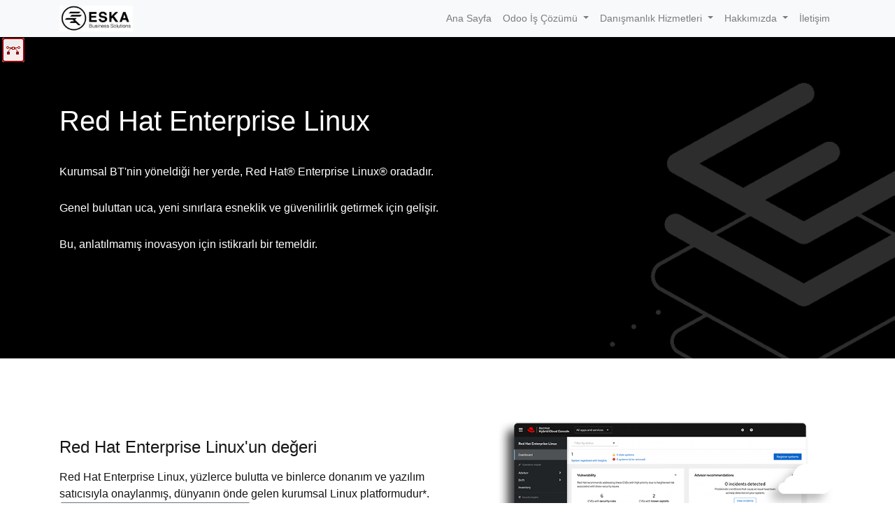

--- FILE ---
content_type: text/html; charset=utf-8
request_url: https://www.eskayazilim.com.tr/rhel
body_size: 33927
content:

  
        <!DOCTYPE html>
        <html lang="tr-TR" data-website-id="1" data-oe-company-name="Eska Yazılım ve Danışmanlık A.Ş.">
            <head>
                <meta charset="utf-8"/>
                <meta http-equiv="X-UA-Compatible" content="IE=edge,chrome=1"/>
                <meta name="viewport" content="width=device-width, initial-scale=1, user-scalable=no"/>

                <title>rhel | Eska Yazılım ve Danışmanlık A.Ş. Kurumsal Web Sitesi</title>
                <link type="image/x-icon" rel="shortcut icon" href="/web/image/website/1/favicon/"/>

                <script type="text/javascript">
                    var odoo = {
                        csrf_token: "59d0d036b59fc2fc82ce487248a82a6a009b77c9o",
                    };
                </script>
                <script src="https://www.googletagmanager.com/gtag/js?id=G-ZE27KS2BKW"></script>
                <script>
                  window.dataLayer = window.dataLayer || [];
                  function gtag(){dataLayer.push(arguments);}
                  gtag('js', new Date());
                
                  gtag('config', 'G-ZE27KS2BKW');
                </script>

                
            
            
                <script type="text/javascript">(function(w,d,s,l,i){w[l]=w[l]||[];w[l].push({'gtm.start':
new Date().getTime(),event:'gtm.js'});var f=d.getElementsByTagName(s)[0],
j=d.createElement(s),dl=l!='dataLayer'?'&l='+l:'';j.async=true;j.src=
'https://www.googletagmanager.com/gtm.js?id='+i+dl;f.parentNode.insertBefore(j,f);
})(window,document,'script','dataLayer','GTM-WM6QVWRW');</script>
                
        <meta name="generator" content="Odoo"/>

            
            
            
            
            
            
                
                
                
                    
                        <meta property="og:type" content="website"/>
                    
                        <meta property="og:title" content="rhel | Eska Yazılım ve Danışmanlık A.Ş. Kurumsal Web Sitesi"/>
                    
                        <meta property="og:site_name" content="Eska Yazılım ve Danışmanlık A.Ş."/>
                    
                        <meta property="og:url" content="https://www.eskayazilim.com.tr/rhel"/>
                    
                        <meta property="og:image" content="https://www.eskayazilim.com.tr/web/image/website/1/social_default_image"/>
                    
                
                
                
                    
                        <meta name="twitter:card" content="summary_large_image"/>
                    
                        <meta name="twitter:title" content="rhel | Eska Yazılım ve Danışmanlık A.Ş. Kurumsal Web Sitesi"/>
                    
                        <meta name="twitter:image" content="https://www.eskayazilim.com.tr/web/image/website/1/social_default_image"/>
                    
                
            

            
            
                
                    <link rel="alternate" hreflang="tr" href="https://www.eskayazilim.com.tr/rhel"/>
                
            

            <script type="text/javascript">
                odoo.session_info = {
                    is_admin: false,
                    is_system: false,
                    is_frontend: true,
                    translationURL: '/website/translations',
                    is_website_user: true,
                    user_id: 4
                };
                
            </script>

            <link type="text/css" rel="stylesheet" href="/web/content/57522-1b60097/1/web.assets_common.0.css"/>
            <link type="text/css" rel="stylesheet" href="/web/content/140314-d74adae/1/web.assets_frontend.0.css"/>
            <link type="text/css" rel="stylesheet" href="/web/content/140317-d74adae/1/web.assets_frontend.1.css"/>
            
            
            

            <script type="text/javascript" src="/web/content/57526-1b60097/1/web.assets_common.js"></script>
            <script type="text/javascript" src="/web/content/140318-d74adae/1/web.assets_frontend.js"></script>
            
            
            
        
            </head>
            <body>
                
            
        
            
        
        
            
                
                    
                
                
            
        
        
    
    

            
            
        
    
            
        
            
                <noscript><iframe height="0" width="0" style="display:none;visibility:hidden" src="https://www.googletagmanager.com/ns.html?id=GTM-WM6QVWRW"></iframe></noscript>
                
        <div id="wrapwrap" class="   ">
                <header class=" o_affix_enabled">
                    <nav class="navbar navbar-expand-md navbar-light bg-light">
                        <div class="container">
                            <a href="/" class="navbar-brand logo">
            <span role="img" aria-label="Logo of Eska Yazılım ve Danışmanlık A.Ş." title="Eska Yazılım ve Danışmanlık A.Ş."><img src="/web/image/res.company/1/logo?unique=8cd7515" class="img img-fluid"/></span>
        </a>
    <button type="button" class="navbar-toggler" data-toggle="collapse" data-target="#top_menu_collapse">
                                <span class="navbar-toggler-icon"></span>
                            </button>
                            <div class="collapse navbar-collapse" id="top_menu_collapse">
                                <ul class="nav navbar-nav ml-auto text-right o_menu_loading" id="top_menu">
                                    
        
            
    
    <li class="nav-item">
        <a role="menuitem" href="/" class="nav-link ">
            <span>Ana Sayfa</span>
        </a>
    </li>
    

        
            
    
    
    <li class="nav-item dropdown ">
        <a data-toggle="dropdown" href="#" class="nav-link dropdown-toggle">
            <span>Odoo İş Çözümü</span>
        </a>
        <ul class="dropdown-menu" role="menu">
            
                
    
    <li class="">
        <a role="menuitem" href="/finans-ve-muhasebe" class="dropdown-item ">
            <span>Finans ve Muhasebe</span>
        </a>
    </li>
    

            
                
    
    <li class="">
        <a role="menuitem" href="/sats-ve-musteri-yonetimi-crm" class="dropdown-item ">
            <span>Satış ve Müşteri Yönetimi CRM</span>
        </a>
    </li>
    

            
                
    
    <li class="">
        <a role="menuitem" href="/siparis-ve-teklifi-yonetimi" class="dropdown-item ">
            <span>Sipariş ve Teklif Yönetimi</span>
        </a>
    </li>
    

            
                
    
    <li class="">
        <a role="menuitem" href="/servis-hizmetleri" class="dropdown-item ">
            <span>Servis Hizmetleri </span>
        </a>
    </li>
    

            
                
    
    <li class="">
        <a role="menuitem" href="/e-ticaret-ve-websitesi" class="dropdown-item ">
            <span>E-Ticaret ve Websitesi</span>
        </a>
    </li>
    

            
                
    
    <li class="">
        <a role="menuitem" href="/stok-ve-uretim-yonetimi" class="dropdown-item ">
            <span>Stok ve Üretim </span>
        </a>
    </li>
    

            
                
    
    <li class="">
        <a role="menuitem" href="/insan-kaynaklar-yonetimi" class="dropdown-item ">
            <span>İnsan Kaynakları </span>
        </a>
    </li>
    

            
                
    
    <li class="">
        <a role="menuitem" href="/pazarlama-ve-uretkenlik" class="dropdown-item ">
            <span>Pazarlama ve Üretkenlik</span>
        </a>
    </li>
    

            
        </ul>
    </li>

        
            
    
    
    <li class="nav-item dropdown ">
        <a data-toggle="dropdown" href="#" class="nav-link dropdown-toggle">
            <span>Danışmanlık Hizmetleri</span>
        </a>
        <ul class="dropdown-menu" role="menu">
            
                
    
    <li class="">
        <a role="menuitem" href="/iszekasi" class="dropdown-item ">
            <span>İş Zekası Çözümleri</span>
        </a>
    </li>
    

            
                
    
    <li class="">
        <a role="menuitem" href="/monitoring" class="dropdown-item ">
            <span>Izleme Servisleri</span>
        </a>
    </li>
    

            
                
    
    <li class="">
        <a role="menuitem" href="/redhat-servis-ve-otomasyon-cozumleri" class="dropdown-item ">
            <span>Red Hat Çözümleri</span>
        </a>
    </li>
    

            
        </ul>
    </li>

        
            
    
    
    <li class="nav-item dropdown ">
        <a data-toggle="dropdown" href="#" class="nav-link dropdown-toggle">
            <span>Hakkımızda</span>
        </a>
        <ul class="dropdown-menu" role="menu">
            
                
    
    <li class="">
        <a role="menuitem" href="/jobs" class="dropdown-item ">
            <span>İnsan Kaynakları</span>
        </a>
    </li>
    

            
                
    
    <li class="">
        <a role="menuitem" href="/event" class="dropdown-item ">
            <span>Etkinlikler</span>
        </a>
    </li>
    

            
        </ul>
    </li>

        
            
    
    <li class="nav-item">
        <a role="menuitem" href="/iletisim" class="nav-link ">
            <span>İletişim</span>
        </a>
    </li>
    

        
    
            
            <li class="nav-item divider d-none"></li> <li id="my_cart" class="nav-item d-none">
                <a href="/shop/cart" class="nav-link">
                    <i class="fa fa-shopping-cart"></i>
                    Sepetim <sup class="my_cart_quantity badge badge-primary" data-order-id=""></sup>
                </a>
            </li>
        
                                    
                                </ul>
                            </div>
                        </div>
                    </nav>
                </header>
                <main>
                    
    <div id="wrap" class="oe_structure oe_empty">
      <section class="s_cover parallax s_parallax_is_fixed bg-black-50 pt96 pb96 s_parallax_no_overflow_hidden" data-scroll-background-ratio="1" style="background-image: none;">
        <span class="s_parallax_bg oe_img_bg oe_custom_bg" style="background-image: url(&quot;/web/image/29043/rhel-hero-bkgd-v2-2000x667.png&quot;); background-position: 50% 0px;">
          <a href="/web/content/29042?unique=6fe8dcad6774b6f21a458e2cab0d2ea519c470a6&amp;download=true" class="o_image" title="logo--on-dark.svg" data-mimetype="image/svg+xml"></a>
        </span>
        <div class="container">
          <div class="row s_nb_column_fixed">
            <div class="col-lg-12 s_title" data-name="Title">
              <h1 class="rh-band-header-hero-headline" style="box-sizing: border-box; margin: 0px; font-family: var(--pfe-theme--font-family--heading,&quot;Red Hat Display&quot;,&quot;RedHatDisplay&quot;,&quot;Overpass&quot;,Overpass,Arial,sans-serif); font-weight: var(--pfe-theme--font-weight--light,300); line-height: var(--pfe-theme--line-height--heading-mega,1.2); font-size: var(--pf-c-title--m-5xl--FontSize,2.5rem); color: rgb(255, 255, 255);">Red Hat Enterprise Linux</h1>
              <h1 class="s_title_thin" style="text-align: center;">
                <div class="rh-band-header--component" data-rh-align="left" style="font-size: 16px; margin-top: 0px; margin-bottom: 16px; list-style-position: outside; text-align: left; color: rgb(19, 19, 19); font-family: &quot;Red Hat Text&quot;, RedHatText, sans-serif;"></div>
                <div class="rh-generic--component" data-eq-pts="xxs-hr: 0, md-hr: 360, lg-hr: 450" data-rh-align="left" data-eq-state="xxs-hr md-hr lg-hr" style="margin-top: 0px; margin-bottom: 0px; list-style-position: outside; text-align: left;">
                  <p style="margin-block: 0px; line-height: var(--pfe-theme--line-height,1.5); margin-bottom: var(--pfe-theme--content-spacer--body--md,1rem);">
                    <font color="#ffffff" face="Red Hat Text, RedHatText, Arial, sans-serif">
                      <span style="font-size: 16px;">Kurumsal BT'nin yöneldiği her yerde, Red Hat® Enterprise Linux® oradadır.<br/>Genel buluttan uca, yeni sınırlara esneklik ve güvenilirlik getirmek için gelişir. <br/>Bu, anlatılmamış inovasyon için istikrarlı bir temeldir.</span>
                    </font>
                    <br/>
                  </p>
                </div>
              </h1>
            </div>
            <div class="col-lg-12 s_text pt16 pb16" data-name="Text"> </div>
          </div>
        </div>
      </section>
      <section class="s_text_image pt32 pb32">
        <div class="container">
          <div class="row align-items-center">
            <div class="col-lg-6 pt16 pb16">
              <h3 class="rh-standard-header-headline-small" style="box-sizing: border-box; margin: 0px; font-family: var(--pfe-theme--font-family--heading,&quot;Red Hat Display&quot;,&quot;RedHatDisplay&quot;,&quot;Overpass&quot;,Overpass,Arial,sans-serif); font-weight: var(--pfe-theme--font-weight--normal,400); line-height: var(--pfe-theme--line-height--heading,1.3); font-size: var(--pf-c-title--m-2xl--FontSize,1.5rem); color: rgb(21, 21, 21); --pfe-broadcasted--text: #151515; --pfe-broadcasted--link: #151515; width: 553px;">
                <font style="box-sizing: border-box; vertical-align: inherit;">
                  <font style="box-sizing: border-box; vertical-align: inherit;">Red Hat Enterprise Linux'un değeri</font>
                </font>
              </h3>
              <h2>
                <header class="rh-standard-header--component" data-rh-align="left" style="display: flex; margin-top: 0px; margin-bottom: 16px; flex-flow: row nowrap; align-items: center; justify-content: space-between; list-style-position: outside; color: rgb(19, 19, 19); font-family: &quot;Red Hat Text&quot;, RedHatText, sans-serif; font-size: 16px;">
                  <div class="rh-standard-header-container" style="flex-grow: 1;"></div>
                </header>
                <div class="rh-generic--component" data-eq-pts="xxs-hr: 0, md-hr: 360, lg-hr: 450" data-rh-align="left" data-eq-state="xxs-hr md-hr lg-hr" style="margin-top: 0px; margin-bottom: 0px; list-style-position: outside; color: rgb(19, 19, 19); font-family: &quot;Red Hat Text&quot;, RedHatText, sans-serif; font-size: 16px;">
                  <p style="margin-bottom: 20px; margin-block: 0px; line-height: var(--pfe-theme--line-height,1.5); font-size: var(--pf-c--FontSize,var(--pf-c-content--FontSize,1rem)); font-weight: var(--pfe-theme--font-weight--normal,400); font-family: &quot;Red Hat Text&quot;, RedHatText, Arial, sans-serif; color: rgb(21, 21, 21);">
                    <font style="margin-top: 0px; vertical-align: inherit;">Red Hat Enterprise Linux, yüzlerce bulutta ve binlerce donanım ve yazılım satıcısıyla onaylanmış, dünyanın önde gelen kurumsal Linux platformudur*.&nbsp;</font>
                    <a href="https://www.redhat.com/en/topics/edge-computing/what-is-edge-computing" style="margin-top: 0px;" data-original-title="" title="" aria-describedby="tooltip414089" class="btn btn-secondary" target="_blank">Red Hat Enterprise Linux, uç bilgi işlem</a>
                    <font style="margin-top: 0px; vertical-align: inherit;">&nbsp;</font>
                    <font style="margin-top: 0px; vertical-align: inherit;">
                      <font style="margin-top: 0px; vertical-align: inherit;">gibi belirli kullanım durumlarını desteklemek için satın alınabilir&nbsp;</font>
                      <font style="margin-top: 0px; vertical-align: inherit;">, ancak her abonelik şu temel avantajları içerir:</font>
                    </font>
                  </p>
                </div>
              </h2>
            </div>
            <div class="col-lg-6 pt16 pb16">
              <img src="https://www.redhat.com/rhdc/managed-files/rhel-product-screen-v2-726x436.png" class="img img-fluid mx-auto" alt="Odoo • Text and Image"/>
            </div>
          </div>
        </div>
      </section>
      <div id="myCarousel1687278822108" class="s_carousel carousel slide s_carousel_default" data-interval="10000">
        <ol class="carousel-indicators">
          <li data-target="#myCarousel1687278822108" data-slide-to="0"></li>
          <li data-target="#myCarousel1687278822108" data-slide-to="1"></li>
          <li data-target="#myCarousel1687278822108" data-slide-to="2"></li>
          <li data-target="#myCarousel1687278822108" data-slide-to="3" class="active"></li>
        </ol>
        <div class="carousel-inner">
          <div class="carousel-item pt152 pb152 bg-900 oe_custom_bg" style="" data-name="Slide">
            <div class="container">
              <div class="row content">
                <div class="carousel-content col-lg-7">
                  <div class="s_title pb8" data-name="Title">
                    <h2 class="s_title_default">
                      <font style="font-size: 62px;">Linux ile inovasyonu ve operasyonel verimliliği artırın</font>
                    </h2>
                  </div>
                  <p class="lead o_default_snippet_text">İster kritik iş uygulamalarını kuruyor, ister hibrit bulut operasyonlarına hazırlanıyor olun, kuruluşunuz için doğru Linux® dağıtımını seçmek çok önemlidir. Farklı dağıtımlar, özellikler ve entegrasyonlardan destek ve ortaklıklara kadar farklı faydalar ve değerler sunar. Bu e-kitap, kuruluşunuz için Red Hat® Enterprise Linux'un değerini ve bir Red Hat müşterisi olarak yaşamayı bekleyebileceğiniz ödüllendirici deneyimi araştırıyor.</p>
                  <p class="lead">
                    <a href="https://www.redhat.com/rhdc/managed-files/li-expand-innovation-and-efficiency-with-linux-ebook-f31401-202207-en.pdf" class="rounded-circle btn btn-danger rounded-circle btn-lg" target="_blank">Teknik Dökümanı İndirin (EN)</a>
                  </p>
                </div>
              </div>
            </div>
            <a href="/web/content/29013?unique=false&amp;download=true" class="o_image" title="nQj-8y4Sr2k" data-mimetype="application/octet-stream"></a>
          </div>
          <div class="carousel-item pt96 pb96 bg-900 oe_custom_bg" style="background-position: 38.7% 69.04%;" data-name="Slide">
            <div class="container">
              <div class="row content">
                <div class="carousel-content col-lg-8 offset-lg-2 bg-black-50 text-center pt48 pb40" style="">
                  <h2 style="font-size: 62px;">Red Hat Insights</h2>
                  <div class="s_hr pt8 pb32">
                    <hr class="s_hr_5px s_hr_dotted border-600 w-25 border-epsilon mx-auto text-center"/>
                  </div>
                  <p class="lead o_default_snippet_text">Red Hat® Insights, kuruluşların hibrit bulut ortamlarını daha iyi yönetebilmesi için riskleri tahmin etmek, eylemler önermek ve maliyetleri takip etmek için platformları ve uygulamaları sürekli olarak analiz eder . Insights, neredeyse tüm Red Hat Enterprise Linux® , Red Hat OpenShift® ve Red Hat Ansible® Automation Platform aboneliklerine dahildir .</p>
                  <p class="lead">
                    <font style="font-size: 24px;">
                      <b>Verimliliği, güvenilirliği ve güvenliği artırın</b>
                    </font>
                  </p>
                  <p class="lead">Red Hat Insights, kuruluşların hibrit bulut ortamlarını daha iyi yönetmesine yardımcı olmak için platformları ve uygulamaları sürekli olarak analiz eden yönetilen bir hizmettir . Red Hat aboneliklerine dahil olan Insights, güvenlik ve performans risklerini belirleme, lisansları izleme ve maliyetleri yönetme dahil olmak üzere karmaşık operasyonel görevleri saatlerden dakikalara indirmek için tahmine dayalı analitiği ve derin etki alanı uzmanlığını kullanır.</p>
                  <p class="lead">
                    <br/>
                  </p>
                  <p class="lead">Operasyon, güvenlik ve iş alanlarına odaklanan Insights, bir kesinti, güvenlik olayı veya fazla harcama gerçekleşmeden önce yöneticileri ve paydaşları proaktif olarak uyarır. Insights, ekiplerin kritik operasyonel sorunların bir adım önünde olmalarına yardımcı olarak, yeni özelliklerin ve yeniliklerin sunulmasına odaklanmak için kaynakları serbest bırakır.</p>
                </div>
              </div>
            </div>
          </div>
          <div class="carousel-item pt96 pb96 bg-900 oe_custom_bg" style="background-position: 38.7% 69.04%;" data-name="Slide">
            <div class="container">
              <div class="row content">
                <div class="carousel-content col-lg-8 offset-lg-2 bg-black-50 text-center pt48 pb40" style="">
                  <h2 style="font-size: 62px;">Red Hat Ansible Automation Platform</h2>
                  <div class="s_hr pt8 pb32">
                    <hr class="s_hr_5px s_hr_dotted border-600 w-25 border-epsilon mx-auto text-center"/>
                  </div>
                  <p class="lead">Red Hat® Ansible® Otomasyon Platformu, sistemleri yapılandırmak, yazılım dağıtmak ve gelişmiş iş akışlarını düzenlemek için uçtan uca bir otomasyon platformudur. Kuruluşun tamamında oluşturmak, yönetmek ve ölçeklendirmek için kaynaklar içerir.</p>
                  <p class="lead">
                    <br/>
                  </p>
                  <p class="lead">
                    <font style="font-size: 24px;">
                      <b>Red Hat Ansible Otomasyon Platformunun değeri</b>
                    </font>
                  </p>
                  <p class="lead">Red Hat aboneliği ile güçlü iş ortağı ekosistemimizden sertifikalı içerik alırsınız; ek güvenlik, raporlama ve analitik; ve kuruluşunuz genelinde otomasyonu ölçeklendirmek için yaşam döngüsü teknik desteği. Ve binlerce müşteriyle elde ettiğimiz başarıdan elde edilen uzman bilgisine sahip olacaksınız.</p>
                  <p class="lead">
                    <a href="/redhat-ansible" class="btn btn-danger rounded-circle btn-lg">Daha Detaylı Bilgi</a>
                  </p>
                </div>
              </div>
            </div>
          </div>
          <div class="carousel-item pt96 pb96 bg-900 oe_custom_bg active" style="background-position: 38.7% 69.04%;" data-name="Slide">
            <div class="container">
              <div class="row content">
                <div class="carousel-content col-lg-8 offset-lg-2 bg-black-50 text-center pt48 pb40">
                  <h2 style="font-size: 62px;">Red Hat OpenShift</h2>
                  <div class="s_hr pt8 pb32">
                    <hr class="s_hr_5px s_hr_dotted border-600 w-25 border-epsilon mx-auto text-center"/>
                  </div>
                  <p class="lead">Red Hat® OpenShift®, uygun ölçekte uygulamalar oluşturmak, modernleştirmek ve dağıtmak için birleşik bir platformdur. Uygulamaları seçtiğiniz altyapı üzerinde pazara sunmaya yönelik eksiksiz bir hizmet seti ile daha akıllı ve daha hızlı çalışın.</p>
                  <p class="lead">
                    <b>
                      <font style="font-size: 24px;">Red Hat OpenShift nedir?</font>
                    </b>
                  </p>
                  <p class="lead">Kubernetes tarafından desteklenen sektörün önde gelen hibrit bulut uygulama platformu Red Hat OpenShift, uygulamaları geliştirme, modernleştirme, dağıtma, çalıştırma ve yönetme sürtünmesini azaltmak için test edilmiş ve güvenilir hizmetleri bir araya getiriyor. OpenShift, genel bulut, şirket içi, hibrit bulut veya uç mimaride tutarlı bir deneyim sunar.</p>
                  <p class="lead">Kendi kendini yöneten veya tamamen yönetilen bir çözüm seçin. Nasıl çalıştırdığınız önemli değil, OpenShift ekiplerin önemli olan işe odaklanmasına yardımcı olur.</p>
                </div>
              </div>
            </div>
          </div>
        </div>
        <div class="carousel-control-prev" data-target="#myCarousel1687278822108" data-slide="prev" role="img" aria-label="Önceki" title="Önceki">
          <span class="carousel-control-prev-icon"></span>
          <span class="sr-only o_default_snippet_text">Previous</span>
        </div>
        <div class="carousel-control-next" data-target="#myCarousel1687278822108" data-slide="next" role="img" aria-label="Sonraki" title="Sonraki">
          <span class="carousel-control-next-icon"></span>
          <span class="sr-only o_default_snippet_text">Next</span>
        </div>
      </div>
    </div>
  
                </main>
                <footer class="bg-light o_footer">
                    <div id="footer" class="oe_structure oe_structure_solo">
      <section class="s_text_block pt16 pb8">
        <div class="container">
          <div class="row">
            <div class="col-lg-6">
              <h5>
                <span>Eska Yazılım ve Danışmanlık A.Ş.</span>
                <small> - <a href="/hakkimizda">Hakkımızda</a></small>
              </h5>
              <p>Güncel açık kaynak kodlu özgür yazılım teknolojilerini kullanarak, müşterilerinin kendilerine has ihtiyaçlarını karşılayan özel yazılımlar geliştirmekteyiz ve müşterilerine bulut hizmeti modeliyle yazılım çözümleri sunmaktayız. </p>
              <p>Konusunda uzman danışmanlarımızla bilişim ihtiyaçlarınızı karşılamak ve sorunlarınızı çözmek üzere teknik&nbsp;danışmanlık hizmetleri sunmaktayız.&nbsp;</p>
              <br/>
              <ul class="list-unstyled">
                <li>
                  <a href="https://www.eskayazilim.com.tr/iletisim">Bize Ulaşın</a>
                </li>
                <li>
                  <span class="fa fa-phone" style=""></span>
                  <span>0 212 663 34 50</span>
                </li>
                <li>
                  <span class="fa fa-envelope-o" style="" data-original-title="" title="" aria-describedby="tooltip642656"></span>
                  <span>iletisim@eskayazilim.com.tr</span>
                </li>
              </ul>
            </div>
            <div class="col-lg-3">
              <h5>Odoo İş Çözümlerimiz</h5>
              <ul class="list-unstyled">
                <li>
                  <h5>
                    <span class="fa fa-play" style="" data-original-title="" title="" aria-describedby="tooltip892870"></span>
                    <font style="font-size: 14px;">&nbsp; <a href="https://www.eskayazilim.com.tr/finans-ve-muhasebe" data-original-title="" title="" aria-describedby="tooltip545507">Finans ve Muhasebe</a></font>
                  </h5>
                </li>
                <li>
                  <h5>
                    <span class="fa fa-play" style="" data-original-title="" title="" aria-describedby="tooltip892870"></span>
                    <font style="font-size: 14px;">&nbsp; <a href="https://www.eskayazilim.com.tr/sats-ve-musteri-yonetimi-crm" data-original-title="" title="" aria-describedby="tooltip545507">Satış ve Müşteri Yönetimi CRM</a></font>
                  </h5>
                </li>
                <li>
                  <h5>
                    <span class="fa fa-play" style="" data-original-title="" title="" aria-describedby="tooltip892870"></span>
                    <font style="font-size: 14px;">&nbsp; <a href="https://www.eskayazilim.com.tr/siparis-ve-teklifi-yonetimi" data-original-title="" title="" aria-describedby="tooltip545507">Sipariş ve Teklif Yönetimi</a></font>
                  </h5>
                </li>
                <li>
                  <h5>
                    <span class="fa fa-play" style="" data-original-title="" title="" aria-describedby="tooltip892870"></span>
                    <font style="font-size: 14px;">&nbsp; <a href="https://www.eskayazilim.com.tr/servis-hizmetleri" data-original-title="" title="" aria-describedby="tooltip545507">Servis Hizmetleri</a></font>
                  </h5>
                </li>
                <li>
                  <h5>
                    <span class="fa fa-play" style="" data-original-title="" title="" aria-describedby="tooltip892870"></span>
                    <font style="font-size: 14px;">&nbsp; <a href="https://www.eskayazilim.com.tr/e-ticaret-ve-websitesi" data-original-title="" title="" aria-describedby="tooltip545507">E-Ticaret ve Websitesi</a></font>
                  </h5>
                </li>
                <li>
                  <h5>
                    <span class="fa fa-play" style="" data-original-title="" title="" aria-describedby="tooltip892870"></span>
                    <font style="font-size: 14px;">&nbsp; <a href="https://www.eskayazilim.com.tr/stok-ve-uretim-yonetimi" data-original-title="" title="" aria-describedby="tooltip545507">Stok ve Üretim</a></font>
                  </h5>
                </li>
                <li>
                  <h5>
                    <span class="fa fa-play" style="" data-original-title="" title="" aria-describedby="tooltip892870"></span>
                    <font style="font-size: 14px;">&nbsp; <a href="https://www.eskayazilim.com.tr/insan-kaynaklar-yonetimi" data-original-title="" title="" aria-describedby="tooltip545507">İnsan Kaynakları</a></font>
                  </h5>
                </li>
                <li>
                  <h5>
                    <span class="fa fa-play" style="" data-original-title="" title="" aria-describedby="tooltip892870"></span>
                    <font style="font-size: 14px;">&nbsp; <a href="https://www.eskayazilim.com.tr/pazarlama-ve-uretkenlik" data-original-title="" title="" aria-describedby="tooltip545507">Pazarlama ve Üretkenlik</a></font>
                  </h5>
                </li>
              </ul>
            </div>
            <div class="col-lg-3">
              <h5>Danışmanlık Hizmetlerimiz</h5>
              <ul class="list-unstyled">
                <li>
                  <h5>
                    <span class="fa fa-play" style="" data-original-title="" title="" aria-describedby="tooltip892870"></span>
                    <font style="font-size: 14px;">&nbsp; <a href="https://www.eskayazilim.com.tr/iszekasi" data-original-title="" title="" aria-describedby="tooltip545507">İş Zekası Çözümlerimiz</a></font>
                  </h5>
                  <h5 style="box-sizing: border-box; margin-top: 0px; margin-bottom: 0.5rem; font-family: inherit; font-weight: 500; line-height: 1.2; color: inherit; font-size: 1.09375rem;"><span class="fa fa-play" data-original-title="" title="" aria-describedby="tooltip892870" style="box-sizing: border-box; display: inline-block; font-style: normal; font-variant: normal; font-kerning: auto; font-optical-sizing: auto; font-feature-settings: normal; font-variation-settings: normal; font-weight: normal; font-stretch: normal; line-height: 1; font-family: FontAwesome; font-size: inherit; text-rendering: auto; -webkit-font-smoothing: antialiased; cursor: pointer;"></span>&nbsp; &nbsp;<font style="box-sizing: border-box; font-size: 14px;"><span style="text-decoration-thickness: initial; text-decoration-style: initial; text-decoration-color: initial;"><a href="/monitoring">İzleme Servisleri</a></span></font></h5>
                  <h5><span class="fa fa-play" data-original-title="" title="" aria-describedby="tooltip892870"></span>&nbsp;<font style="font-size: 14px;">&nbsp;&nbsp;<a href="/redhat-servis-ve-otomasyon-cozumleri" data-original-title="" title="" aria-describedby="tooltip545507">Red Hat Çözümleri</a><br/><br/></font></h5>
                  <h5 style="font-family: -apple-system, BlinkMacSystemFont, &quot;Segoe UI&quot;, Roboto, &quot;Helvetica Neue&quot;, Arial, sans-serif, &quot;Apple Color Emoji&quot;, &quot;Segoe UI Emoji&quot;, &quot;Segoe UI Symbol&quot;, &quot;Noto Color Emoji&quot;; color: rgb(33, 37, 41);"><span class="fa fa-play" data-original-title="" title="" aria-describedby="tooltip892870"></span>&nbsp;<font style="font-size: 14px;">&nbsp;&nbsp;<a href="https://eskayazilim.com.tr/blog" data-original-title="" title="" aria-describedby="tooltip545507">Blog Yazılarımız</a></font></h5>
                </li>
              </ul>
              <p>
                <br/>
              </p>
            </div>
          </div>
        </div>
      </section>
    </div>
  <div class="o_footer_copyright">
            <div class="container">
                <div class="row">
                    <div class="col-lg-6 text-muted text-center text-md-left">
                        <span>Copyright &copy;</span> <span itemprop="name">Eska Yazılım ve Danışmanlık A.Ş.</span>
                        
    

                    </div>
                    <div class="col-lg-6 text-right o_not_editable">
                        
    <div class="o_brand_promotion"></div>
        
                    </div>
                </div>
            </div>
        </div>
    </footer>
            </div>
        <script id="tracking_code">
            (function(i,s,o,g,r,a,m){i['GoogleAnalyticsObject']=r;i[r]=i[r]||function(){
            (i[r].q=i[r].q||[]).push(arguments)},i[r].l=1*new Date();a=s.createElement(o),
            m=s.getElementsByTagName(o)[0];a.async=1;a.src=g;m.parentNode.insertBefore(a,m)
            })(window,document,'script','//www.google-analytics.com/analytics.js','ga');

            ga('create', _.str.trim('G-ZE27KS2BKW'), 'auto');
            ga('send','pageview');
        </script>
    
        
            </body>
        </html>
    
    


--- FILE ---
content_type: image/svg+xml
request_url: https://www.eskayazilim.com.tr/web/static/src/img/mimetypes/binary.svg
body_size: 2631
content:
<svg xmlns="http://www.w3.org/2000/svg" xmlns:xlink="http://www.w3.org/1999/xlink" width="38" height="38" viewBox="0 0 38 38">
    <defs>
        <rect id="binary-a" width="32" height="35" x="3" y="1" rx="3"/>
        <path id="binary-b" d="M13.4640315,8.56148929 L14.8103203,9.30540881 C14.9640745,9.39035819 15.0354389,9.56603316 14.9827765,9.72834122 C14.6330623,10.8062216 14.0359895,11.7800095 13.2550876,12.5887978 C13.1347225,12.7135304 12.9401671,12.7418339 12.7865276,12.656963 L11.4412497,11.9131644 C10.875233,12.3774243 10.2244995,12.7375994 9.52180252,12.975561 L9.52180252,14.4629161 C9.52180512,14.6328307 9.39874979,14.7800392 9.22557223,14.8172902 C8.12127171,15.0546888 6.93524487,15.066967 5.77521755,14.8175019 C5.60178209,14.7802137 5.47816589,14.6331475 5.47816589,14.4629766 L5.47816589,12.975561 C4.77546216,12.7376133 4.12472617,12.3774368 3.55871872,11.9131644 L2.21344084,12.656963 C2.05980133,12.7418339 1.86524594,12.7135304 1.74488079,12.5887978 C0.964010543,11.7800095 0.366906065,10.8062216 0.0171919455,9.72834122 C-0.0354705149,9.5660634 0.035893911,9.39038843 0.189648077,9.30540881 L1.53596846,8.56148929 C1.40074309,7.85975988 1.40074309,7.14027037 1.53596846,6.43854095 L0.189679668,5.69462143 C0.0359255022,5.60967205 -0.0354389238,5.43399708 0.0172235367,5.27168902 C0.366937656,4.19380864 0.964010543,3.22002075 1.74491238,2.41123244 C1.86527753,2.28649988 2.05983292,2.25819636 2.21347243,2.34306729 L3.55875031,3.08686584 C4.12476702,2.62260592 4.77550046,2.26243088 5.47819748,2.02446929 L5.47819748,0.537083882 C5.47819488,0.36716933 5.60125021,0.219960808 5.77442777,0.182709765 C6.87872829,-0.0546888366 8.06475513,-0.0669670318 9.22478245,0.182498072 C9.39821791,0.219786286 9.52183411,0.366852452 9.52183411,0.537023399 L9.52183411,2.02443905 C10.2245378,2.26238671 10.8752738,2.62256316 11.4412813,3.08683559 L12.7865592,2.34303704 C12.9401987,2.25816612 13.1347541,2.28646964 13.2551192,2.4112022 C14.0359895,3.2199905 14.6330939,4.1937784 14.9828081,5.27165878 C15.0354705,5.4339366 14.9641061,5.60961157 14.8103519,5.69459119 L13.4640315,6.43851071 C13.5992572,7.14025026 13.5992572,7.85974974 13.4640315,8.56148929 Z M10.0272926,7.5 C10.0272926,6.16597107 8.89354916,5.08065119 7.5,5.08065119 C6.10645084,5.08065119 4.97270736,6.16597107 4.97270736,7.5 C4.97270736,8.83402893 6.10645084,9.91934881 7.5,9.91934881 C8.89354916,9.91934881 10.0272926,8.83402893 10.0272926,7.5 Z"/>
    </defs>
    <g fill="none" fill-rule="evenodd">
        <polygon fill="#6F6DA6" points="34 2 34 34 4 34"/>
        <use fill="#FFF" fill-opacity=".93" xlink:href="#binary-a"/>
        <rect width="30" height="33" x="4" y="2" stroke="#6F6DA6" stroke-width="2" rx="3"/>
        <g transform="translate(12 11)">
            <use fill="#6F6DA6" fill-rule="nonzero" xlink:href="#binary-b"/>
        </g>
    </g>
</svg>


--- FILE ---
content_type: image/svg+xml
request_url: https://www.eskayazilim.com.tr/web/static/src/img/mimetypes/vector.svg
body_size: 1293
content:
<svg xmlns="http://www.w3.org/2000/svg" xmlns:xlink="http://www.w3.org/1999/xlink" width="38" height="38" viewBox="0 0 38 38">
    <defs>
        <rect id="vector-a" width="32" height="35" x="3" y="1" rx="3"/>
        <circle id="vector-b" cx="18" cy="2" r="2"/>
        <circle id="vector-c" cx="2" cy="2" r="2"/>
        <rect id="vector-d" width="4" height="4" x="8" y="1"/>
    </defs>
    <g fill="none" fill-rule="evenodd">
        <polygon fill="#980101" points="34 2 34 34 4 34"/>
        <use fill="#FFF" fill-opacity=".93" xlink:href="#vector-a"/>
        <rect width="30" height="33" x="4" y="2" stroke="#980101" stroke-width="2" rx="3"/>
        <g transform="translate(9 13)">
            <rect width="4" height="4" x="1" y="8" fill="#980101"/>
            <path stroke="#980101" stroke-linecap="square" d="M2.5,9.5 C3.55223513,5.16666667 5.88556846,3 9.5,3 C13.1144315,3 15.4477649,5.16666667 16.5,9.5"/>
            <rect width="4" height="4" x="14" y="8" fill="#980101"/>
            <path stroke="#980101" stroke-linecap="square" d="M1.5,2.5 L18.5,2.5"/>
            <use fill="#FFF" xlink:href="#vector-b"/>
            <circle cx="18" cy="2" r="1.5" stroke="#980101"/>
            <use fill="#FFF" xlink:href="#vector-c"/>
            <circle cx="2" cy="2" r="1.5" stroke="#980101"/>
            <g>
                <use fill="#FFF" xlink:href="#vector-d"/>
                <rect width="3" height="3" x="8.5" y="1.5" stroke="#980101"/>
            </g>
        </g>
    </g>
</svg>
